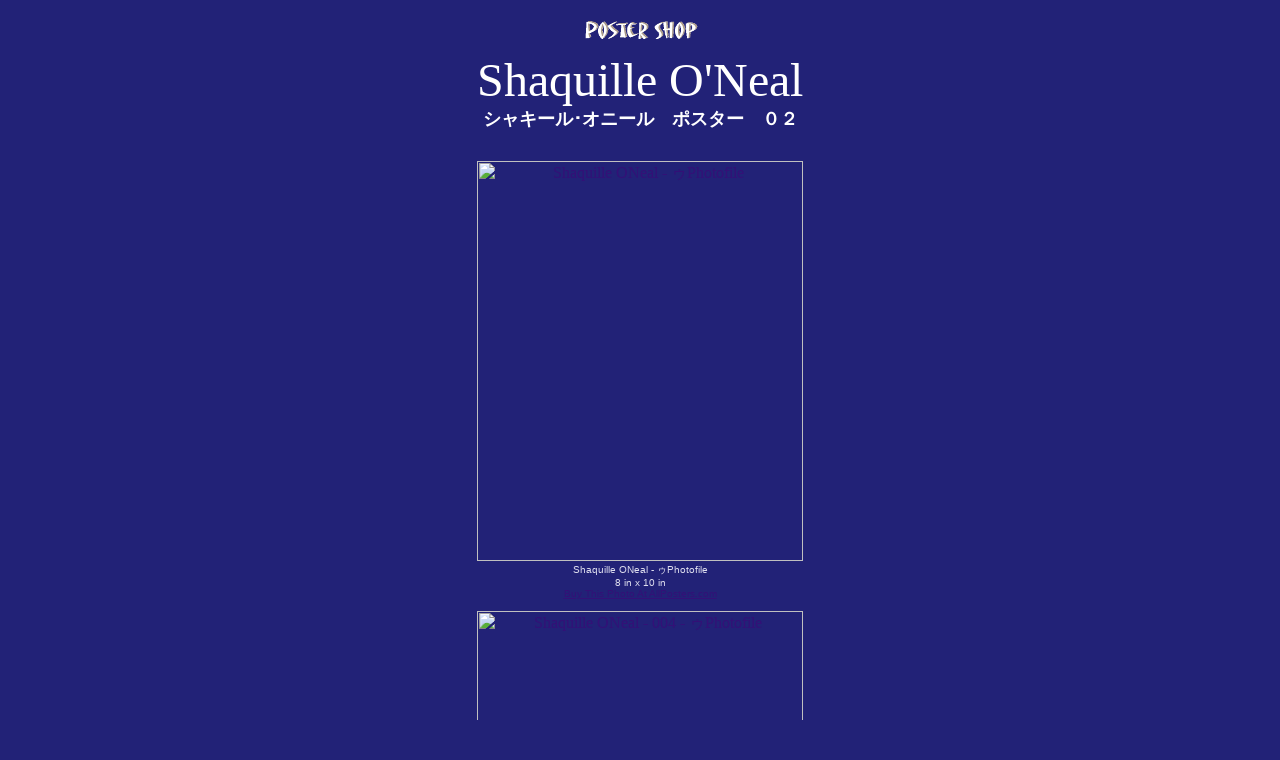

--- FILE ---
content_type: text/html
request_url: http://www.fujiura.com/postershop/shaquilleoneal02.htm
body_size: 3147
content:
<HTML><HEAD>
<META HTTP-EQUIV="Content-Type" CONTENT="text/html; CHARSET=Shift_JIS">
<META NAME="content-language" CONTENT = "ja">
<META NAME="auther" CONTENT="藤浦圭一郎">
<META NAME="copyright" CONTENT="Keiichiro Fujiura">
<META NAME="reply-to" CONTENT="mail@fujiura.com">
<META NAME="robots" CONTENT="all">
<META HTTP-EQUIV="keywords" CONTENT ="シャキール・オニール,Shaquille O'Neal,,,,Poster,photo,calendar,ポストカード,postcard,,ポスター,写真,カレンダー,,,shop,,,ショップ,,,,,,通販,通信,販売,購入,,,">
<META NAME = "description" CONTENT ="Shaquille O'Neal Poster">
<TITLE>シャキール・オニール　ポスター</TITLE>
</HEAD>

<BODY BGCOLOR = "222277" 
LINK="331177" 
VLINK="FFFFFF" 
ALINK="123456" 
TEXT="DDDDEE">

<CENTER>

<!--  ポスターリスト　-->
<TABLE STYLE="padding: 4" WIDTH="600" BORDER="0" ALIGN="center" VALIGN="top" CELLSPACING="4" CELLPADDING="4">
<TR><TD WIDTH=600 HEIGHT=10  ALIGN="center" VALIGN="top">
<IMG SRC= "photo/postershoplogo.gif" WIDTH=120 HEIGHT=20 ALIGN="center" BORDER=0>
</TD></TR>
<!--  アーチスト名　-->
<TR WIDTH=600 HEIGHT=20 ALIGN="center"><TD WIDTH=600 HEIGHT=80 BORDER="0" ALIGN="center" VALIGN="top">

<!--  下２行生かすとき削除　-->
<FONT FACE="Tempus Sans ITC,Trebuchet MS,Matisse ITC,Verdana,Andale Mono" SIZE=7 COLOR="FFFFFF">Shaquille O'Neal</FONT><BR>
<!--  <A TARGET="_blank" HREF="../lessonsoft/artist/●ファイル名●.htm">　-->
<!--  <FONT FACE="Tempus Sans ITC,Trebuchet MS,Matisse ITC,Verdana,Andale Mono" SIZE=7 COLOR="FFFFFF">Shaquille O'Neal</FONT></A><BR>　-->

<FONT FACE="ＭＳ Ｐゴシック" SIZE=4 COLOR="FFFFFF"><B>シャキール･オニール　ポスター　０２</B></FONT><BR>
<BR></TD></TR>

<!--  項目　-->
<TR WIDTH=600 HEIGHT=20 ALIGN="center"><TD WIDTH=600 HEIGHT=80 BORDER="0" ALIGN="center" VALIGN="top">
<a href="http://affiliates.allposters.com/link/redirect.asp?aid=95213&item=359341" target="_top">
<img src="http://images.allposters.com/images/photofile/aacs040.jpg" width="326" height="400" alt="Shaquille ONeal - ゥPhotofile" border="0">
</a><font face="verdana, helvetica, arial" size="1">
<br>Shaquille ONeal - ゥPhotofile<br>8 in x 10 in<br><a href="http://affiliates.allposters.com/link/redirect.asp?aid=95213&item=359341" target="_top">
Buy This Photo At AllPosters.com</a></font>
<BR></TD></TR>

<!--  項目　-->
<TR WIDTH=600 HEIGHT=20 ALIGN="center"><TD WIDTH=600 HEIGHT=80 BORDER="0" ALIGN="center" VALIGN="top">
<a href="http://affiliates.allposters.com/link/redirect.asp?aid=95213&item=359170" target="_top">
<img src="http://images.allposters.com/images/photofile/aach026.jpg" width="326" height="400" alt="Shaquille ONeal - 004 - ゥPhotofile" border="0">
</a><font face="verdana, helvetica, arial" size="1">
<br>Shaquille ONeal - 004 - ゥPhotofile<br>8 in x 10 in<br><a href="http://affiliates.allposters.com/link/redirect.asp?aid=95213&item=359170" target="_top">
Buy This Photo At AllPosters.com</a></font>
<BR></TD></TR>

<!--  項目　-->
<TR WIDTH=600 HEIGHT=20 ALIGN="center"><TD WIDTH=600 HEIGHT=80 BORDER="0" ALIGN="center" VALIGN="top">
<a href="http://affiliates.allposters.com/link/redirect.asp?aid=95213&item=359169" target="_top">
<img src="http://images.allposters.com/images/photofile/aach025.jpg" width="326" height="400" alt="Shaquille ONeal - 003 - ゥPhotofile" border="0">
</a><font face="verdana, helvetica, arial" size="1">
<br>Shaquille ONeal - 003 - ゥPhotofile<br>8 in x 10 in<br><a href="http://affiliates.allposters.com/link/redirect.asp?aid=95213&item=359169" target="_top">
Buy This Photo At AllPosters.com</a></font>
<BR></TD></TR>

<!--  項目　-->
<TR WIDTH=600 HEIGHT=20 ALIGN="center"><TD WIDTH=600 HEIGHT=80 BORDER="0" ALIGN="center" VALIGN="top">
<a href="http://affiliates.allposters.com/link/redirect.asp?aid=95213&item=359168" target="_top">
<img src="http://images.allposters.com/images/photofile/aach024.jpg" width="326" height="400" alt="Shaquille ONeal - 005 - ゥPhotofile" border="0">
</a><font face="verdana, helvetica, arial" size="1">
<br>Shaquille ONeal - 005 - ゥPhotofile<br>8 in x 10 in<br><a href="http://affiliates.allposters.com/link/redirect.asp?aid=95213&item=359168" target="_top">
Buy This Photo At AllPosters.com</a></font>
<BR></TD></TR>

<!--  項目　-->
<TR WIDTH=600 HEIGHT=20 ALIGN="center"><TD WIDTH=600 HEIGHT=80 BORDER="0" ALIGN="center" VALIGN="top">
<a href="http://affiliates.allposters.com/link/redirect.asp?aid=95213&item=359145" target="_top">
<img src="http://images.allposters.com/images/photofile/aacg008.jpg" width="400" height="326" alt="Shaquille ONeal - With  2001 Trophies - ゥPhotofile" border="0">
</a><font face="verdana, helvetica, arial" size="1">
<br>Shaquille ONeal - With  2001 Trophies - ゥPhotofile<br>8 in x 10 in<br><a href="http://affiliates.allposters.com/link/redirect.asp?aid=95213&item=359145" target="_top">
Buy This Photo At AllPosters.com</a></font>
<BR></TD></TR>

<!--  項目　-->
<TR WIDTH=600 HEIGHT=20 ALIGN="center"><TD WIDTH=600 HEIGHT=80 BORDER="0" ALIGN="center" VALIGN="top">
<a href="http://affiliates.allposters.com/link/redirect.asp?aid=95213&item=358829" target="_top">
<img src="http://images.allposters.com/images/photofile/aabk029.jpg" width="400" height="317" alt="Kobe Bryant and Shaquille ONeal Kissing 2000 Trophies - ゥPhotofile" border="0">
</a><font face="verdana, helvetica, arial" size="1">
<br>Kobe Bryant and Shaquille ONeal Kissing 2000 Trophies - ゥPhotofile<br>8 in x 10 in<br><a href="http://affiliates.allposters.com/link/redirect.asp?aid=95213&item=358829" target="_top">
Buy This Photo At AllPosters.com</a></font>
<BR></TD></TR>

<!--  項目　-->
<TR WIDTH=600 HEIGHT=20 ALIGN="center"><TD WIDTH=600 HEIGHT=80 BORDER="0" ALIGN="center" VALIGN="top">
<a href="http://affiliates.allposters.com/link/redirect.asp?aid=95213&item=358828" target="_top">
<img src="http://images.allposters.com/images/photofile/aabk028.jpg" width="313" height="400" alt="Kobe Bryant and Shaquille ONeal with 2000 Championship Trophies - ゥPhotofile" border="0">
</a><font face="verdana, helvetica, arial" size="1">
<br>Kobe Bryant and Shaquille ONeal with 2000 Championship Trophies - ゥPhotofile<br>8 in x 10 in<br><a href="http://affiliates.allposters.com/link/redirect.asp?aid=95213&item=358828" target="_top">
Buy This Photo At AllPosters.com</a></font>
<BR></TD></TR>

<!--  項目　-->
<TR WIDTH=600 HEIGHT=20 ALIGN="center"><TD WIDTH=600 HEIGHT=80 BORDER="0" ALIGN="center" VALIGN="top">
<a href="http://affiliates.allposters.com/link/redirect.asp?aid=95213&item=358827" target="_top">
<img src="http://images.allposters.com/images/photofile/aabk027.jpg" width="323" height="400" alt="Kobe Bryant and Shaquille ONeal 2000 Championship Hug - ゥPhotofile" border="0">
</a><font face="verdana, helvetica, arial" size="1">
<br>Kobe Bryant and Shaquille ONeal 2000 Championship Hug - ゥPhotofile<br>8 in x 10 in<br><a href="http://affiliates.allposters.com/link/redirect.asp?aid=95213&item=358827" target="_top">
Buy This Photo At AllPosters.com</a></font>
<BR></TD></TR>

<!--  項目　-->
<TR WIDTH=600 HEIGHT=20 ALIGN="center"><TD WIDTH=600 HEIGHT=80 BORDER="0" ALIGN="center" VALIGN="top">
<a href="http://affiliates.allposters.com/link/redirect.asp?aid=95213&item=358778" target="_top">
<img src="http://images.allposters.com/images/photofile/aabi026.jpg" width="326" height="400" alt="Shaquille ONeal - dunking (visitor uniform) - ゥPhotofile" border="0">
</a><font face="verdana, helvetica, arial" size="1">
<br>Shaquille ONeal - dunking (visitor uniform) - ゥPhotofile<br>8 in x 10 in<br><a href="http://affiliates.allposters.com/link/redirect.asp?aid=95213&item=358778" target="_top">
Buy This Photo At AllPosters.com</a></font>
<BR></TD></TR>

<!--  項目　-->
<TR WIDTH=600 HEIGHT=20 ALIGN="center"><TD WIDTH=600 HEIGHT=80 BORDER="0" ALIGN="center" VALIGN="top">
<a href="http://affiliates.allposters.com/link/redirect.asp?aid=95213&item=358441" target="_top">
<img src="http://images.allposters.com/images/151/3127.jpg" width="245" height="379" alt="Los Angeles Lakers, Shaquille  Kobe" border="0">
</a><font face="verdana, helvetica, arial" size="1">
<br>Los Angeles Lakers, Shaquille  Kobe<br>22 in x 35 in<br><a href="http://affiliates.allposters.com/link/redirect.asp?aid=95213&item=358441" target="_top">
Buy This Poster At AllPosters.com</a></font>
<BR></TD></TR>

<!--  項目　-->
<TR WIDTH=600 HEIGHT=20 ALIGN="center"><TD WIDTH=600 HEIGHT=80 BORDER="0" ALIGN="center" VALIGN="top">
<a href="http://affiliates.allposters.com/link/redirect.asp?aid=95213&item=358323" target="_top">
<img src="http://images.allposters.com/images/151/3105.jpg" width="350" height="233" alt="Los Angeles Lakers" border="0">
</a><font face="verdana, helvetica, arial" size="1">
<br>Los Angeles Lakers<br>35 in x 22 in<br><a href="http://affiliates.allposters.com/link/redirect.asp?aid=95213&item=358323" target="_top">
Buy This Poster At AllPosters.com</a></font>
<BR></TD></TR>

<!--  Search Box　-->
<TR WIDTH=600 HEIGHT=20 ALIGN="center"><TD WIDTH=600 HEIGHT=80 BORDER="0" ALIGN="center" VALIGN="center">
<form method="post" action="http://affiliates.allposters.com/link/redirect.asp" target="_top">
<table cellspacing="0" cellpadding="0" width="600" border="0">
<tr><td align="center"><font face="verdana, helvetica, arial" size="1"><b>Search for Posters!</b></font><br>
<input type="text" name="associatesearch" size="110"> <input type="submit" value="Go">
<input type="hidden" name="AID" value="95213"></td></tr></table></form>
</TD></TR>

<!--  最下部　-->
</TABLE>
<!--  ／ポスターリスト　-->
<BR CLEAR="all">

<!--  インチ／センチ換算表　-->
<TABLE WIDTH="600" BORDER="1" ALIGN="center" CELLSPACING="0" CELLPADDING="0">
<TR>
<TD WIDTH="100" HEIGHT="15" ALIGN="center">
<FONT FACE="Arial,Comic Sans MS,Garamond,Arial Black,ＭＳ Ｐゴシック" SIZE="2">
inch
</FONT><BR></TD>

<TD WIDTH="50" ALIGN="center">
<FONT FACE="Arial,Comic Sans MS,Garamond,Arial Black,ＭＳ Ｐゴシック" SIZE="2">
8in
</FONT><BR></TD>
<TD WIDTH="50" ALIGN="center">
<FONT FACE="Arial,Comic Sans MS,Garamond,Arial Black,ＭＳ Ｐゴシック" SIZE="2">
10in
</FONT><BR></TD>
<TD WIDTH="50" ALIGN="center">
<FONT FACE="Arial,Comic Sans MS,Garamond,Arial Black,ＭＳ Ｐゴシック" SIZE="2">
12in
</FONT><BR></TD>
<TD WIDTH="50" ALIGN="center">
<FONT FACE="Arial,Comic Sans MS,Garamond,Arial Black,ＭＳ Ｐゴシック" SIZE="2">
23in
</FONT><BR></TD>
<TD WIDTH="50" ALIGN="center">
<FONT FACE="Arial,Comic Sans MS,Garamond,Arial Black,ＭＳ Ｐゴシック" SIZE="2">
24in
</FONT><BR></TD>
<TD WIDTH="50" ALIGN="center">
<FONT FACE="Arial,Comic Sans MS,Garamond,Arial Black,ＭＳ Ｐゴシック" SIZE="2">
25in
</FONT><BR></TD>
<TD WIDTH="50" ALIGN="center">
<FONT FACE="Arial,Comic Sans MS,Garamond,Arial Black,ＭＳ Ｐゴシック" SIZE="2">
27in
</FONT><BR></TD>
<TD WIDTH="50" ALIGN="center">
<FONT FACE="Arial,Comic Sans MS,Garamond,Arial Black,ＭＳ Ｐゴシック" SIZE="2">
36in
</FONT><BR></TD>
<TD WIDTH="50" ALIGN="center">
<FONT FACE="Arial,Comic Sans MS,Garamond,Arial Black,ＭＳ Ｐゴシック" SIZE="2">
40in
</FONT><BR></TD>
<TD WIDTH="50" ALIGN="center">
<FONT FACE="Arial,Comic Sans MS,Garamond,Arial Black,ＭＳ Ｐゴシック" SIZE="2">
55in
</FONT><BR></TD>
</TR><TR>
<TD WIDTH="100" HEIGHT="15" ALIGN="center">
<FONT FACE="Arial,Comic Sans MS,Garamond,Arial Black,ＭＳ Ｐゴシック" SIZE="2">
centimeter
</FONT><BR></TD>

<TD WIDTH="50" ALIGN="center">
<FONT FACE="Arial,Comic Sans MS,Garamond,Arial Black,ＭＳ Ｐゴシック" SIZE="2">
20.3cm
</FONT><BR></TD>
<TD WIDTH="50" ALIGN="center">
<FONT FACE="Arial,Comic Sans MS,Garamond,Arial Black,ＭＳ Ｐゴシック" SIZE="2">
25.4cm
</FONT><BR></TD>
<TD WIDTH="50" ALIGN="center">
<FONT FACE="Arial,Comic Sans MS,Garamond,Arial Black,ＭＳ Ｐゴシック" SIZE="2">
30.5cm
</FONT><BR></TD>
<TD WIDTH="50" ALIGN="center">
<FONT FACE="Arial,Comic Sans MS,Garamond,Arial Black,ＭＳ Ｐゴシック" SIZE="2">
58.4cm
</FONT><BR></TD>
<TD WIDTH="50" ALIGN="center">
<FONT FACE="Arial,Comic Sans MS,Garamond,Arial Black,ＭＳ Ｐゴシック" SIZE="2">
61.0cm
</FONT><BR></TD>
<TD WIDTH="50" ALIGN="center">
<FONT FACE="Arial,Comic Sans MS,Garamond,Arial Black,ＭＳ Ｐゴシック" SIZE="2">
63.5cm
</FONT><BR></TD>
<TD WIDTH="50" ALIGN="center">
<FONT FACE="Arial,Comic Sans MS,Garamond,Arial Black,ＭＳ Ｐゴシック" SIZE="2">
68.6cm
</FONT><BR></TD>
<TD WIDTH="50" ALIGN="center">
<FONT FACE="Arial,Comic Sans MS,Garamond,Arial Black,ＭＳ Ｐゴシック" SIZE="2">
91.4cm
</FONT><BR></TD>
<TD WIDTH="50" ALIGN="center">
<FONT FACE="Arial,Comic Sans MS,Garamond,Arial Black,ＭＳ Ｐゴシック" SIZE="2">
101.6cm
</FONT><BR></TD>
<TD WIDTH="50" ALIGN="center">
<FONT FACE="Arial,Comic Sans MS,Garamond,Arial Black,ＭＳ Ｐゴシック" SIZE="2">
139.7cm
</FONT><BR></TD>
</TR></TABLE>
<BR CLEAR="all">

<!-- ★★★★★★　リンクテーブル【日】　★★★★★★  -->
<TABLE WIDTH="600" BORDER="0" ALIGN="center" CELLSPACING="1" CELLPADDING="1">
<TR BGCOLOR="#8899aa">
<TD WIDTH="71" HEIGHT="15" ALIGN="center" VALIGN="bottom" BGCOLOR="aa8899">
<FONT FACE="Arial Black,Arial,Comic Sans MS,Garamond,ＭＳ Ｐゴシック" SIZE="1">
<A TARGET="_blank"  
HREF="http://www.amazon.co.jp/exec/obidos/external-search?tag=fujiuracom04-22&keyword=%E3%82%B7%E3%83%A3%E3%82%AD%E3%83%BC%E3%83%AB%E3%83%BB%E3%82%AA%E3%83%8B%E3%83%BC%E3%83%AB&mode=blended" TITLE="和名で検索します">和名検索</A>
</FONT><BR></TD>
<TD WIDTH="71" HEIGHT="15" ALIGN="center" VALIGN="bottom" BGCOLOR="88aa99">
<FONT FACE="Arial Black,Arial,Comic Sans MS,Garamond,ＭＳ Ｐゴシック" SIZE="1">
<A TARGET="_blank"  
HREF="http://www.amazon.co.jp/exec/obidos/external-search?tag=fujiuracom04-22&keyword=Shaquille%20O%27Neal&mode=blended" TITLE="洋名で検索します">洋名検索</A>
</FONT><BR></TD>
<TD WIDTH="124" HEIGHT="15" ALIGN="center" BGCOLOR="9988aa">
<FONT FACE="Arial Black,Arial,Comic Sans MS,Garamond,ＭＳ Ｐゴシック" SIZE="1">
<!-- <A TARGET="_blank" HREF="http://www.amazon.co.jp/exec/obidos/ASIN/●ASIN●/fujiuracom04-22" TITLE="●ソフト名●">●作品名●</A> -->
</FONT><BR></TD>
<TD WIDTH="197" HEIGHT="15" ALIGN="center" BGCOLOR="aa9988">
<FONT FACE="Arial Black,Arial,Comic Sans MS,Garamond,ＭＳ Ｐゴシック" SIZE="1">
<!-- <A TARGET="_blank" HREF="http://www.amazon.co.jp/exec/obidos/ASIN/●ASIN●/fujiuracom04-22" TITLE="●ソフト名●">●作品名●</A> -->
</FONT><BR></TD>
<TD WIDTH="137" HEIGHT="15" ALIGN="center">
<FONT FACE="Arial Black,Arial,Comic Sans MS,Garamond,ＭＳ Ｐゴシック" SIZE="1">
<!-- <A TARGET="_blank" HREF="http://www.amazon.co.jp/exec/obidos/ASIN/●ASIN●/fujiuracom04-22" TITLE="●ソフト名●">●作品名●</A> -->
</FONT><BR></TD>
</TR>
</TABLE>
<!-- ★★★★★★　リンクテーブル【英】　★★★★★★  -->
<TABLE WIDTH="600" BORDER="0" ALIGN="center" CELLSPACING="1" CELLPADDING="1">
<TR BGCOLOR="#557680">
<TD WIDTH="144" HEIGHT="15" ALIGN="center" VALIGN="bottom" BGCOLOR="656580">
<FONT FACE="Tempus Sans ITC,Trebuchet MS,Matisse ITC,Verdana,Andale Mono" SIZE="2">
<A TARGET="_blank"  
HREF="http://www.amazon.com/exec/obidos/external-search?tag=fujiuracom03-20&keyword=Shaquille%20O%27Neal&mode=blended" TITLE="Search amazon.com">amazon.com</A>
</FONT><BR></TD>
<TD WIDTH="124" HEIGHT="15" ALIGN="center" BGCOLOR="706576">
<FONT FACE="Tempus Sans ITC,Trebuchet MS,Matisse ITC,Verdana,Andale Mono" SIZE="2">
<!-- <A TARGET="_blank" HREF="http://www.amazon.com/exec/obidos/ASIN/●ASIN●/fujiuracom03-20" TITLE="●ソフト名●">●ソフト名●</A> -->
</FONT><BR></TD>
<TD WIDTH="196" HEIGHT="15" ALIGN="center" BGCOLOR="546972">
<FONT FACE="Tempus Sans ITC,Trebuchet MS,Matisse ITC,Verdana,Andale Mono" SIZE="2">
<A TARGET="_blank" HREF="http://www.amazon.com/exec/obidos/ASIN/B00005U8QF/fujiuracom03-20" TITLE="Platinum Comedy Series: Roasting Shaquille O'Neal">Roasting Shaquille O'Neal</A>
</FONT><BR></TD>
<TD WIDTH="136" HEIGHT="15" ALIGN="center">
<FONT FACE="Tempus Sans ITC,Trebuchet MS,Matisse ITC,Verdana,Andale Mono" SIZE="2">
<!-- <A TARGET="_blank" HREF="http://www.amazon.com/exec/obidos/ASIN/●ASIN●/fujiuracom03-20" TITLE="●ソフト名●">●ソフト名●</A> -->
</FONT><BR></TD>
</TR>
</TABLE>
<!-- ★★★★★★　／リンクテーブル【終】　★★★★★★ -->

<BR CLEAR="ALL">
<!--　長い罫線　-->
<HR SIZE ="4" WIDTH="600" ALIGN="center">
<BR CLEAR="ALL">

<!--　以下、前後のページへ移動するボタンの指示（テーブル）　-->

<TABLE BORDER="0" ALIGN="center" TABLE WIDTH="600" CELLSPACING="0" CELLPADDING="0"> 
<TR>
<TD WIDTH=80 ALIGN="center"><A HREF="../index.htm"> <IMG SRC= "../buttons/top.gif" ALT="TopPage" WIDTH="30" HEIGHT="30" BORDER="0" ALIGN="center"></A><BR><FONT SIZE = 1>TopPage</FONT></TD>
<TD WIDTH=80 ALIGN="center"><A HREF="../standards1001/index.htm"> <IMG SRC= "../buttons/1001.gif" ALT="1001へ" WIDTH="30" HEIGHT="30" BORDER="0" ALIGN="center"></A><BR><FONT SIZE = 1>1001</FONT></TD>
<TD WIDTH=80 ALIGN="center">
<!--　<A HREF="../lessonsoft/artist/●ファイル名●.htm"> <IMG SRC= "../buttons/artists.gif" ALT="Artists" WIDTH="30" HEIGHT="30" BORDER="0" ALIGN="center"></A><BR><FONT SIZE = 1>Artists</FONT>  -->
</TD>
<TD WIDTH=80 ALIGN="center"><A HREF="index.htm"><IMG SRC= "../buttons/posterbutton.gif" ALT="Poster Shop" WIDTH="30" HEIGHT="30" BORDER="0" ALIGN="center"></A><BR><FONT SIZE = 1>Poster Shop</FONT></TD>
<TD WIDTH=80 ALIGN="center">
<A HREF="shaquilleoneal01.htm"> <IMG SRC= "../buttons/prev.gif" ALT="Previous" WIDTH="30" HEIGHT="30" BORDER="0" ALIGN="center"></A><BR><FONT SIZE = 1>Previous</FONT>
</TD>
<TD WIDTH=80 ALIGN="center">
<!--　<A HREF="shaquilleoneal02.htm"> <IMG SRC= "../buttons/next.gif" ALT="Next" WIDTH="30" HEIGHT="30" BORDER="0" ALIGN="center"></A><BR><FONT SIZE = 1>Next</FONT>　-->
</TD>
<TD WIDTH=120 ALIGN="center" VALIGN="top"> <IMG SRC= "../buttons/spacer.gif" WIDTH="120" HEIGHT="5"><BR>
<FONT FACE="Tempus Sans ITC,Trebuchet MS,Matisse ITC,Verdana,Andale Mono" SIZE="1"> <A HREF = "mailto:mail@fujiura.com">
c 2002 Keiichiro Fujiura
</A></FONT></TD>
</TR></TABLE>

</CENTER>

</BODY></HTML>